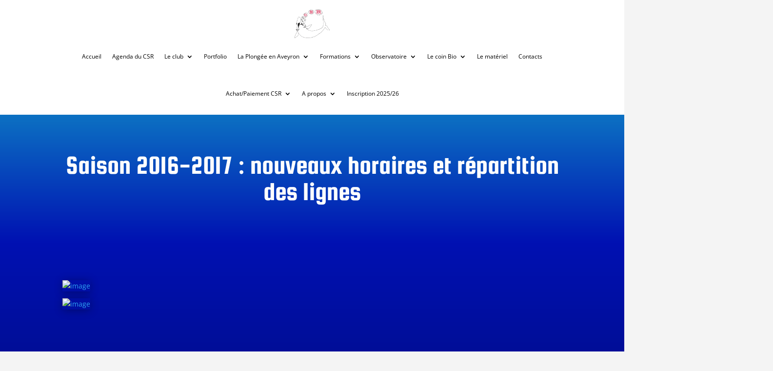

--- FILE ---
content_type: text/css
request_url: https://csr12.com/wp-content/et-cache/global/et-divi-customizer-global.min.css?ver=1767435122
body_size: 1397
content:
body,.et_pb_column_1_2 .et_quote_content blockquote cite,.et_pb_column_1_2 .et_link_content a.et_link_main_url,.et_pb_column_1_3 .et_quote_content blockquote cite,.et_pb_column_3_8 .et_quote_content blockquote cite,.et_pb_column_1_4 .et_quote_content blockquote cite,.et_pb_blog_grid .et_quote_content blockquote cite,.et_pb_column_1_3 .et_link_content a.et_link_main_url,.et_pb_column_3_8 .et_link_content a.et_link_main_url,.et_pb_column_1_4 .et_link_content a.et_link_main_url,.et_pb_blog_grid .et_link_content a.et_link_main_url,body .et_pb_bg_layout_light .et_pb_post p,body .et_pb_bg_layout_dark .et_pb_post p{font-size:14px}.et_pb_slide_content,.et_pb_best_value{font-size:15px}#top-menu li a{font-size:12px}body.et_vertical_nav .container.et_search_form_container .et-search-form input{font-size:12px!important}#footer-info,#footer-info a{color:#ffffff}@media only screen and (min-width:1350px){.et_pb_row{padding:27px 0}.et_pb_section{padding:54px 0}.single.et_pb_pagebuilder_layout.et_full_width_page .et_post_meta_wrapper{padding-top:81px}.et_pb_fullwidth_section{padding:0}}#nf-form-title-14 h3{color:white!important}.nf-field-element h2{color:white!important}#cmplz-document h2,#cmplz-document h3{color:white}#cmplz-document{color:white}.woocommerce table{border:1px solid #e0e0e0!important}.woocommerce table.shop_table td{border-top:1px solid #f5f5f5}.et-db #et-boc .et-l .et_pb_wc_add_to_cart .quantity input.qty{color:black}#wpmem_login label,#wpmem_reg label,#wpmem_login legend,#wpmem_restricted_msg{color:rgb(255 255 255)}#wpmem_register_form{display:none}.et_pb_row_2_tb_body{text-align:center}#wpmem_login input[type=password],#wpmem_login input[type=text],#wpmem_reg input[type=date],#wpmem_reg input[type=email],#wpmem_reg input[type=number],#wpmem_reg input[type=password],#wpmem_reg input[type=text],#wpmem_reg input[type=url],#wpmem_reg textarea{margin-left:17%}.woocommerce-result-count{color:white!important}.woocommerce nav.woocommerce-pagination ul li a,.woocommerce nav.woocommerce-pagination ul li span{color:black}.smcw-template-1 .smcw-buttons-wrapper .smcw-checkout-wrap a{background-color:#0675c4;border:1px solid #0675c4}element.style{}.smcw-template-1 .smcw-buttons-wrapper .smcw-checkout-wrap a{background-color:#0675c4;border:1px solid #0675c4}.smcw-template-1 .smcw-cart-icon-inner-wrap>span,.smcw-template-3 .smcw-cart-icon-inner-wrap{border-radius:50%}.smcw-template-1 .smcw-cart-icons .smcw-cart-icon-inner-wrap .smcw-product-quantity-wrap{color:#222;background-color:#f6f7f7;border:1px solid black}.smcw-template-1 .smcw-total-price-wrapper span.woocommerce-Price-amount{background-color:#f6f7f7;color:#333;border:1px solid black}.ymc-smart-filter-container .container-posts .post-layout1 .ymc-post-layout1 .title{font-size:22px;font-weight:600;margin-bottom:10px;line-height:1.3;color:white}.ymc-smart-filter-container .container-posts .post-layout1 .ymc-post-layout1 .author{font-size:14px;margin-bottom:10px;border-bottom:1px solid #fff;padding-bottom:5px;display:inline-block;display:none}.ymc-smart-filter-container .container-posts .post-layout1 .ymc-post-layout1 .date{font-size:14px;margin:0 15px 10px 0;border-bottom:1px solid #fff;padding-bottom:5px;display:inline-block;color:white}.ymc-smart-filter-container .container-posts .post-layout1 .ymc-post-layout1 .media img{height:auto;object-fit:cover;display:block;width:70%;margin:auto}.ymc-smart-filter-container .container-posts .post-layout1 .ymc-post-layout1{position:relative;padding:20px;border:1px solid #ffffff;border-radius:5%}.ymc-smart-filter-container .container-posts .post-layout1 .ymc-post-layout1 .media{margin:0 0 20px 0;overflow:visible}.ymc-smart-filter-container .search-layout .search-form .form-inner{display:flex;align-items:center;margin-bottom:40px;width:100%;text-align:center!important;justify-content:center}element.style{}#ymc-smart-filter-container-1 .ymc-pagination li a{}.ymc-smart-filter-container .pagination-numeric li a{display:inline-block;padding:10px 10px;text-decoration:none;text-align:center;border:1px solid #ffffff;border-radius:0;min-width:30px;font-size:14px;line-height:1}.ymc-smart-filter-container .container-posts .post-layout1 .ymc-post-layout1 .category .cat-inner{font-size:12px;line-height:1.3;border:none;display:inline-block;padding:3px 10px;background:#098ab8;margin-right:5px;margin-bottom:5px;color:white}.ymc-smart-filter-container .container-posts .post-layout1 .ymc-post-layout1 .read-more .btn{display:inline-block;text-decoration:none;background:#098ab8;color:white;padding:8px 15px;font-size:14px;font-weight:500;letter-spacing:normal;line-height:1.3;border-radius:0;border:none}.ymc-smart-filter-container .container-posts .post-layout1 .ymc-post-layout1 .date{display:none}.ymc-smart-filter-container .container-posts .post-layout1 .ymc-post-layout1 .media img{width:auto}img{overflow:none}.ymc-smart-filter-container .container-posts .post-layout1 .ymc-post-layout1{text-align:center}.ymc-smart-filter-container .container-posts .post-layout1 .ymc-post-layout1 .read-more{text-align:center}.btn-read-more{font-size:0!important}.btn-read-more::before{content:"En savoir +";font-size:initial}.cl-pagination{color:white;padding-top:5%;text-align:center}.cl-template--id-13411 .cl-element--instance-1003 .cl-element-featured_media__image{background-color:white}.woocommerce div.product form.cart .variations label{color: white}

--- FILE ---
content_type: text/css
request_url: https://csr12.com/wp-content/et-cache/2838/et-core-unified-tb-9398-tb-9407-deferred-2838.min.css?ver=1767435504
body_size: 714
content:
.et_pb_section_0_tb_header,.et_pb_section_1_tb_header{border-bottom-width:1px;border-bottom-color:#FFFFFF}.et_pb_section_0_tb_header.et_pb_section{padding-bottom:4px}.et_pb_section_1_tb_header.et_pb_section{padding-bottom:4px;background-color:#FFFFFF!important}.et_pb_row_0_tb_header,.et_pb_menu_0_tb_header.et_pb_menu{background-color:RGBA(0,0,0,0)}.et_pb_row_0_tb_header.et_pb_row{padding-top:0px!important;padding-bottom:0px!important;margin-top:-32px!important;margin-right:auto!important;margin-left:auto!important;padding-top:0px;padding-bottom:0px}.et_pb_menu_0_tb_header.et_pb_menu ul li a{font-size:12px;color:#000000!important}.et_pb_sticky .et_pb_menu_0_tb_header{transform:scaleX(0.8) scaleY(0.8)!important}.et_pb_menu_0_tb_header{transition:transform 300ms ease 0ms}.et_pb_menu_0_tb_header.et_pb_menu ul li.current-menu-item a,.et_pb_menu_0_tb_header.et_pb_menu .nav li ul.sub-menu a{color:#0C71C3!important}.et_pb_menu_0_tb_header.et_pb_menu .nav li ul{background-color:#FFFFFF!important;border-color:#7CDA24}.et_pb_menu_0_tb_header.et_pb_menu .et_mobile_menu{border-color:#7CDA24}.et_pb_menu_0_tb_header.et_pb_menu .nav li ul.sub-menu li.current-menu-item a{color:#7CDA24!important}.et_pb_menu_0_tb_header.et_pb_menu .et_mobile_menu,.et_pb_menu_0_tb_header.et_pb_menu .et_mobile_menu ul{background-color:#FFFFFF!important}.et_pb_menu_0_tb_header.et_pb_menu .et_mobile_menu a{color:#000000!important}.et_pb_menu_0_tb_header .et_pb_menu_inner_container>.et_pb_menu__logo-wrap,.et_pb_menu_0_tb_header .et_pb_menu__logo-slot{width:auto;max-width:7%}.et_pb_menu_0_tb_header .et_pb_menu_inner_container>.et_pb_menu__logo-wrap .et_pb_menu__logo img,.et_pb_menu_0_tb_header .et_pb_menu__logo-slot .et_pb_menu__logo-wrap img{height:auto;max-height:none}.et_pb_menu_0_tb_header .mobile_nav .mobile_menu_bar:before,.et_pb_menu_0_tb_header .et_pb_menu__icon.et_pb_menu__search-button,.et_pb_menu_0_tb_header .et_pb_menu__icon.et_pb_menu__close-search-button{color:#7EBEC5}.et_pb_menu_0_tb_header .et_pb_menu__icon.et_pb_menu__cart-button{color:#7CDA24}@media only screen and (max-width:980px){.et_pb_section_0_tb_header,.et_pb_section_1_tb_header{border-bottom-width:1px;border-bottom-color:#FFFFFF}}@media only screen and (max-width:767px){.et_pb_section_0_tb_header,.et_pb_section_1_tb_header{border-bottom-width:1px;border-bottom-color:#FFFFFF}}div.et_pb_section.et_pb_section_0_tb_body{background-image:linear-gradient(180deg,#0c71c3 0%,#0011b2 100%)!important}.et_pb_section_0_tb_body.et_pb_section{background-color:#0c71c3!important}.et_pb_text_0_tb_body.et_pb_text,.et_pb_post_content_0_tb_body h1,.et_pb_post_content_0_tb_body h2,.et_pb_post_content_0_tb_body h3,.et_pb_post_content_0_tb_body h4,.et_pb_post_content_0_tb_body h5,.et_pb_post_content_0_tb_body h6{color:#FFFFFF!important}.et_pb_text_0_tb_body{line-height:1em;font-family:'Squada One',display;font-size:54px;line-height:1em}div.et_pb_section.et_pb_section_1_tb_body{background-image:linear-gradient(180deg,#0011b2 0%,#05002b 100%)!important}.et_pb_row_1_tb_body{background-image:linear-gradient(180deg,rgba(0,0,0,0) 0%,rgba(0,0,0,0) 100%);background-color:RGBA(0,0,0,0)}.et_pb_post_content_0_tb_body{color:#FFFFFF!important;background-image:linear-gradient(180deg,rgba(0,0,0,0) 0%,rgba(0,0,0,0) 100%);background-color:RGBA(0,0,0,0);min-height:1000px;width:100%}.et_pb_post_content_0_tb_body img{box-shadow:0px 2px 18px 0px rgba(0,0,0,0.3)}@media only screen and (max-width:767px){.et_pb_text_0_tb_body{line-height:1em}}